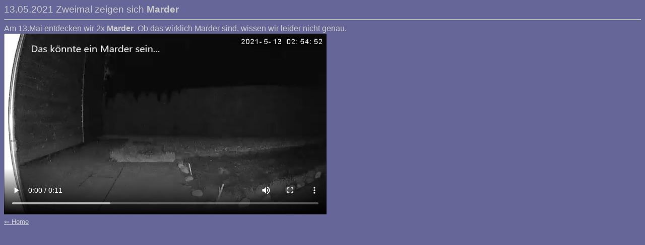

--- FILE ---
content_type: text/html
request_url: http://schliifer.ch/wildkamera/210513_0254_Marder_2x.htm
body_size: 431
content:
<!DOCTYPE html>
<html>
<head>
  <meta charset="utf-8">
  <meta name='author' content='schliifer'>

<title>Video</title>
<LINK rel="stylesheet" type="text/css" href="../style.css">
<base target="_self">
</head>
<body>

<h1>13.05.2021 Zweimal zeigen sich <b>Marder</b></h1>
<hr>
<p>Am 13.Mai entdecken wir 2x <b>Marder</b>. Ob das wirklich Marder sind, wissen wir leider nicht genau.</p>

<video src="210513_0254_Marder_2x_640.mp4" controls>
  Sorry, your browser does not support the video tag.
</video>

<p><a href="Kalender_2021.htm"><span class="style8">&#8656; Home</span></a></p>

</body>
</html>


--- FILE ---
content_type: text/css
request_url: http://schliifer.ch/style.css
body_size: 348
content:
body{background-color:#666699;font-family:Verdana, Arial, Helvetica, sans-serif;color:#CCCCCC;}
p,li,h5,a{font-family:Verdana, Arial, Helvetica, sans-serif;color:#CCCCCC;font-size:1em;margin-top:1px;margin-bottom:1px;}
.p1{font-size:0.6em;}
.p2{font-size:0.75em;}
.p2b{font-size:0.82em;}
.p3b{font-size:1.5em;font-weight:bold;}
.p3{font-size:1.5em;}

h1{font-family:Verdana, Arial, Helvetica, sans-serif;color:#CCCCCC;font-size:1.2em;font-weight:normal;margin-top:1px;margin-bottom:1px;}
hr{color:#CCCCCC;}

.linie{border-top-style:solid;border-top-width:1px;border-color:silver;}
a:link{color:#000000;text-decoration:underline;}
a:visited{color:#000000;text-decoration:underline;}
a:hover{color:#CCCCCC;text-decoration:none;background-color:#000080;}
a:active{color:#CCCCCC;background-color:#000066;}

.style7 {color:#CCCCCC;text-decoration:underline;}
.style8 {color:#CCCCCC;text-decoration:underline;font-size: small;}
